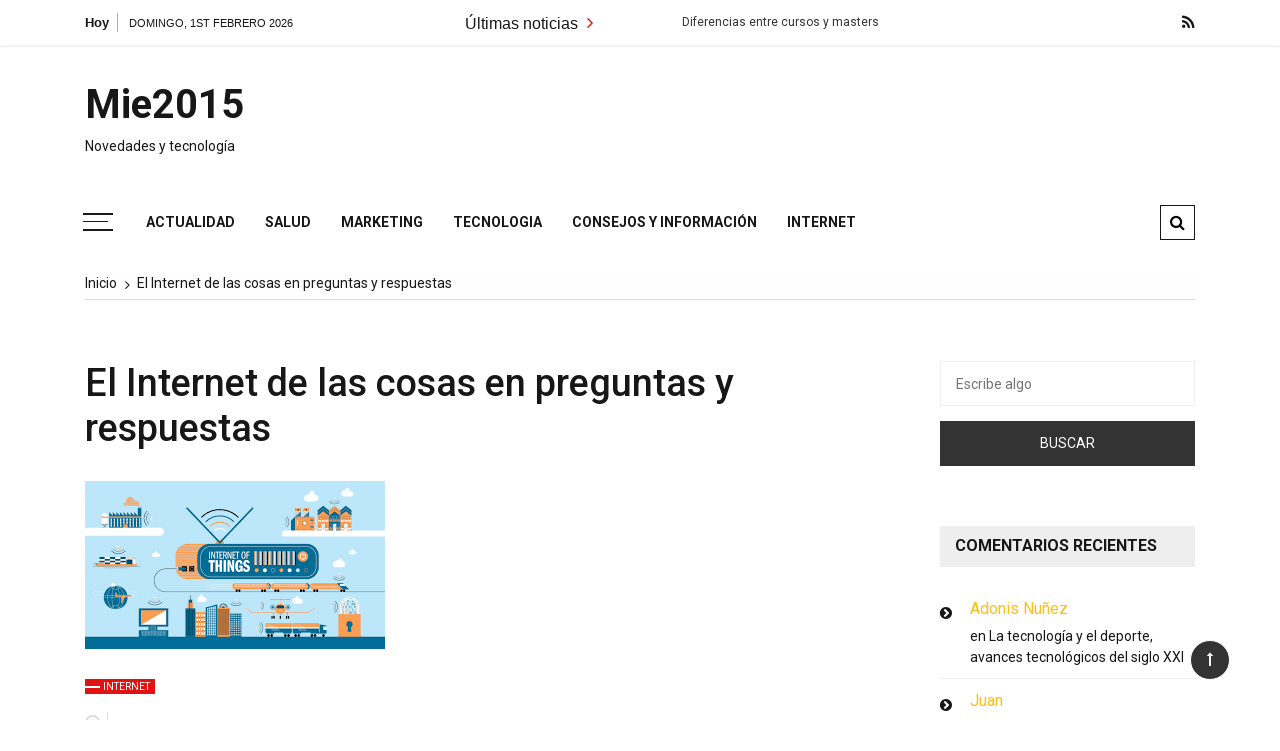

--- FILE ---
content_type: text/html; charset=UTF-8
request_url: https://www.mie2015.es/internet-cosas-preguntas-respuestas/
body_size: 12772
content:
<!doctype html>
<html lang="es">
<head>
	<meta charset="UTF-8">
	<meta name="viewport" content="width=device-width, initial-scale=1">
	<link rel="profile" href="https://gmpg.org/xfn/11">

	<meta name='robots' content='index, follow, max-image-preview:large, max-snippet:-1, max-video-preview:-1' />

	<!-- This site is optimized with the Yoast SEO plugin v26.8 - https://yoast.com/product/yoast-seo-wordpress/ -->
	<title>El Internet de las cosas en  preguntas y respuestas | Mie2015</title>
	<meta name="description" content="Que es el Internet de las cosas?  Que impacto va a tener en la vida de todos nosotros?.  Que consecuencias va a tener?   Bien, vamos por partes." />
	<link rel="canonical" href="https://www.mie2015.es/internet-cosas-preguntas-respuestas/" />
	<meta property="og:locale" content="es_ES" />
	<meta property="og:type" content="article" />
	<meta property="og:title" content="El Internet de las cosas en  preguntas y respuestas | Mie2015" />
	<meta property="og:description" content="Que es el Internet de las cosas?  Que impacto va a tener en la vida de todos nosotros?.  Que consecuencias va a tener?   Bien, vamos por partes." />
	<meta property="og:url" content="https://www.mie2015.es/internet-cosas-preguntas-respuestas/" />
	<meta property="og:site_name" content="Mie2015" />
	<meta property="article:published_time" content="2015-12-04T12:41:54+00:00" />
	<meta property="og:image" content="https://www.mie2015.es/wp-content/uploads/2015/12/internet-of-things.png" />
	<meta property="og:image:width" content="300" />
	<meta property="og:image:height" content="168" />
	<meta property="og:image:type" content="image/png" />
	<meta name="author" content="adminmie" />
	<meta name="twitter:card" content="summary_large_image" />
	<meta name="twitter:label1" content="Escrito por" />
	<meta name="twitter:data1" content="adminmie" />
	<meta name="twitter:label2" content="Tiempo de lectura" />
	<meta name="twitter:data2" content="3 minutos" />
	<script type="application/ld+json" class="yoast-schema-graph">{"@context":"https://schema.org","@graph":[{"@type":"Article","@id":"https://www.mie2015.es/internet-cosas-preguntas-respuestas/#article","isPartOf":{"@id":"https://www.mie2015.es/internet-cosas-preguntas-respuestas/"},"author":{"name":"adminmie","@id":"https://www.mie2015.es/#/schema/person/8e9abfa3d67dc46127a3d062acdf35f6"},"headline":"El Internet de las cosas en preguntas y respuestas","datePublished":"2015-12-04T12:41:54+00:00","mainEntityOfPage":{"@id":"https://www.mie2015.es/internet-cosas-preguntas-respuestas/"},"wordCount":629,"image":{"@id":"https://www.mie2015.es/internet-cosas-preguntas-respuestas/#primaryimage"},"thumbnailUrl":"https://www.mie2015.es/wp-content/uploads/2015/12/internet-of-things.png","articleSection":["Internet"],"inLanguage":"es"},{"@type":"WebPage","@id":"https://www.mie2015.es/internet-cosas-preguntas-respuestas/","url":"https://www.mie2015.es/internet-cosas-preguntas-respuestas/","name":"El Internet de las cosas en  preguntas y respuestas | Mie2015","isPartOf":{"@id":"https://www.mie2015.es/#website"},"primaryImageOfPage":{"@id":"https://www.mie2015.es/internet-cosas-preguntas-respuestas/#primaryimage"},"image":{"@id":"https://www.mie2015.es/internet-cosas-preguntas-respuestas/#primaryimage"},"thumbnailUrl":"https://www.mie2015.es/wp-content/uploads/2015/12/internet-of-things.png","datePublished":"2015-12-04T12:41:54+00:00","author":{"@id":"https://www.mie2015.es/#/schema/person/8e9abfa3d67dc46127a3d062acdf35f6"},"description":"Que es el Internet de las cosas?  Que impacto va a tener en la vida de todos nosotros?.  Que consecuencias va a tener?   Bien, vamos por partes.","breadcrumb":{"@id":"https://www.mie2015.es/internet-cosas-preguntas-respuestas/#breadcrumb"},"inLanguage":"es","potentialAction":[{"@type":"ReadAction","target":["https://www.mie2015.es/internet-cosas-preguntas-respuestas/"]}]},{"@type":"ImageObject","inLanguage":"es","@id":"https://www.mie2015.es/internet-cosas-preguntas-respuestas/#primaryimage","url":"https://www.mie2015.es/wp-content/uploads/2015/12/internet-of-things.png","contentUrl":"https://www.mie2015.es/wp-content/uploads/2015/12/internet-of-things.png","width":300,"height":168,"caption":"internet of things"},{"@type":"BreadcrumbList","@id":"https://www.mie2015.es/internet-cosas-preguntas-respuestas/#breadcrumb","itemListElement":[{"@type":"ListItem","position":1,"name":"Portada","item":"https://www.mie2015.es/"},{"@type":"ListItem","position":2,"name":"El Internet de las cosas en preguntas y respuestas"}]},{"@type":"WebSite","@id":"https://www.mie2015.es/#website","url":"https://www.mie2015.es/","name":"Mie2015","description":"Novedades y tecnología","potentialAction":[{"@type":"SearchAction","target":{"@type":"EntryPoint","urlTemplate":"https://www.mie2015.es/?s={search_term_string}"},"query-input":{"@type":"PropertyValueSpecification","valueRequired":true,"valueName":"search_term_string"}}],"inLanguage":"es"},{"@type":"Person","@id":"https://www.mie2015.es/#/schema/person/8e9abfa3d67dc46127a3d062acdf35f6","name":"adminmie","image":{"@type":"ImageObject","inLanguage":"es","@id":"https://www.mie2015.es/#/schema/person/image/","url":"https://secure.gravatar.com/avatar/12468d43d3057de26867c38568e091a338795ede7d5a0c6e417bb3120fe44f0b?s=96&d=mm&r=g","contentUrl":"https://secure.gravatar.com/avatar/12468d43d3057de26867c38568e091a338795ede7d5a0c6e417bb3120fe44f0b?s=96&d=mm&r=g","caption":"adminmie"}}]}</script>
	<!-- / Yoast SEO plugin. -->


<link rel='dns-prefetch' href='//fonts.googleapis.com' />
<link rel="alternate" type="application/rss+xml" title="Mie2015 &raquo; Feed" href="https://www.mie2015.es/feed/" />
<link rel="alternate" type="application/rss+xml" title="Mie2015 &raquo; Feed de los comentarios" href="https://www.mie2015.es/comments/feed/" />
<link rel="alternate" title="oEmbed (JSON)" type="application/json+oembed" href="https://www.mie2015.es/wp-json/oembed/1.0/embed?url=https%3A%2F%2Fwww.mie2015.es%2Finternet-cosas-preguntas-respuestas%2F" />
<link rel="alternate" title="oEmbed (XML)" type="text/xml+oembed" href="https://www.mie2015.es/wp-json/oembed/1.0/embed?url=https%3A%2F%2Fwww.mie2015.es%2Finternet-cosas-preguntas-respuestas%2F&#038;format=xml" />
<style id='wp-img-auto-sizes-contain-inline-css' type='text/css'>
img:is([sizes=auto i],[sizes^="auto," i]){contain-intrinsic-size:3000px 1500px}
/*# sourceURL=wp-img-auto-sizes-contain-inline-css */
</style>
<style id='wp-emoji-styles-inline-css' type='text/css'>

	img.wp-smiley, img.emoji {
		display: inline !important;
		border: none !important;
		box-shadow: none !important;
		height: 1em !important;
		width: 1em !important;
		margin: 0 0.07em !important;
		vertical-align: -0.1em !important;
		background: none !important;
		padding: 0 !important;
	}
/*# sourceURL=wp-emoji-styles-inline-css */
</style>
<style id='wp-block-library-inline-css' type='text/css'>
:root{--wp-block-synced-color:#7a00df;--wp-block-synced-color--rgb:122,0,223;--wp-bound-block-color:var(--wp-block-synced-color);--wp-editor-canvas-background:#ddd;--wp-admin-theme-color:#007cba;--wp-admin-theme-color--rgb:0,124,186;--wp-admin-theme-color-darker-10:#006ba1;--wp-admin-theme-color-darker-10--rgb:0,107,160.5;--wp-admin-theme-color-darker-20:#005a87;--wp-admin-theme-color-darker-20--rgb:0,90,135;--wp-admin-border-width-focus:2px}@media (min-resolution:192dpi){:root{--wp-admin-border-width-focus:1.5px}}.wp-element-button{cursor:pointer}:root .has-very-light-gray-background-color{background-color:#eee}:root .has-very-dark-gray-background-color{background-color:#313131}:root .has-very-light-gray-color{color:#eee}:root .has-very-dark-gray-color{color:#313131}:root .has-vivid-green-cyan-to-vivid-cyan-blue-gradient-background{background:linear-gradient(135deg,#00d084,#0693e3)}:root .has-purple-crush-gradient-background{background:linear-gradient(135deg,#34e2e4,#4721fb 50%,#ab1dfe)}:root .has-hazy-dawn-gradient-background{background:linear-gradient(135deg,#faaca8,#dad0ec)}:root .has-subdued-olive-gradient-background{background:linear-gradient(135deg,#fafae1,#67a671)}:root .has-atomic-cream-gradient-background{background:linear-gradient(135deg,#fdd79a,#004a59)}:root .has-nightshade-gradient-background{background:linear-gradient(135deg,#330968,#31cdcf)}:root .has-midnight-gradient-background{background:linear-gradient(135deg,#020381,#2874fc)}:root{--wp--preset--font-size--normal:16px;--wp--preset--font-size--huge:42px}.has-regular-font-size{font-size:1em}.has-larger-font-size{font-size:2.625em}.has-normal-font-size{font-size:var(--wp--preset--font-size--normal)}.has-huge-font-size{font-size:var(--wp--preset--font-size--huge)}.has-text-align-center{text-align:center}.has-text-align-left{text-align:left}.has-text-align-right{text-align:right}.has-fit-text{white-space:nowrap!important}#end-resizable-editor-section{display:none}.aligncenter{clear:both}.items-justified-left{justify-content:flex-start}.items-justified-center{justify-content:center}.items-justified-right{justify-content:flex-end}.items-justified-space-between{justify-content:space-between}.screen-reader-text{border:0;clip-path:inset(50%);height:1px;margin:-1px;overflow:hidden;padding:0;position:absolute;width:1px;word-wrap:normal!important}.screen-reader-text:focus{background-color:#ddd;clip-path:none;color:#444;display:block;font-size:1em;height:auto;left:5px;line-height:normal;padding:15px 23px 14px;text-decoration:none;top:5px;width:auto;z-index:100000}html :where(.has-border-color){border-style:solid}html :where([style*=border-top-color]){border-top-style:solid}html :where([style*=border-right-color]){border-right-style:solid}html :where([style*=border-bottom-color]){border-bottom-style:solid}html :where([style*=border-left-color]){border-left-style:solid}html :where([style*=border-width]){border-style:solid}html :where([style*=border-top-width]){border-top-style:solid}html :where([style*=border-right-width]){border-right-style:solid}html :where([style*=border-bottom-width]){border-bottom-style:solid}html :where([style*=border-left-width]){border-left-style:solid}html :where(img[class*=wp-image-]){height:auto;max-width:100%}:where(figure){margin:0 0 1em}html :where(.is-position-sticky){--wp-admin--admin-bar--position-offset:var(--wp-admin--admin-bar--height,0px)}@media screen and (max-width:600px){html :where(.is-position-sticky){--wp-admin--admin-bar--position-offset:0px}}

/*# sourceURL=wp-block-library-inline-css */
</style><style id='global-styles-inline-css' type='text/css'>
:root{--wp--preset--aspect-ratio--square: 1;--wp--preset--aspect-ratio--4-3: 4/3;--wp--preset--aspect-ratio--3-4: 3/4;--wp--preset--aspect-ratio--3-2: 3/2;--wp--preset--aspect-ratio--2-3: 2/3;--wp--preset--aspect-ratio--16-9: 16/9;--wp--preset--aspect-ratio--9-16: 9/16;--wp--preset--color--black: #000000;--wp--preset--color--cyan-bluish-gray: #abb8c3;--wp--preset--color--white: #ffffff;--wp--preset--color--pale-pink: #f78da7;--wp--preset--color--vivid-red: #cf2e2e;--wp--preset--color--luminous-vivid-orange: #ff6900;--wp--preset--color--luminous-vivid-amber: #fcb900;--wp--preset--color--light-green-cyan: #7bdcb5;--wp--preset--color--vivid-green-cyan: #00d084;--wp--preset--color--pale-cyan-blue: #8ed1fc;--wp--preset--color--vivid-cyan-blue: #0693e3;--wp--preset--color--vivid-purple: #9b51e0;--wp--preset--gradient--vivid-cyan-blue-to-vivid-purple: linear-gradient(135deg,rgb(6,147,227) 0%,rgb(155,81,224) 100%);--wp--preset--gradient--light-green-cyan-to-vivid-green-cyan: linear-gradient(135deg,rgb(122,220,180) 0%,rgb(0,208,130) 100%);--wp--preset--gradient--luminous-vivid-amber-to-luminous-vivid-orange: linear-gradient(135deg,rgb(252,185,0) 0%,rgb(255,105,0) 100%);--wp--preset--gradient--luminous-vivid-orange-to-vivid-red: linear-gradient(135deg,rgb(255,105,0) 0%,rgb(207,46,46) 100%);--wp--preset--gradient--very-light-gray-to-cyan-bluish-gray: linear-gradient(135deg,rgb(238,238,238) 0%,rgb(169,184,195) 100%);--wp--preset--gradient--cool-to-warm-spectrum: linear-gradient(135deg,rgb(74,234,220) 0%,rgb(151,120,209) 20%,rgb(207,42,186) 40%,rgb(238,44,130) 60%,rgb(251,105,98) 80%,rgb(254,248,76) 100%);--wp--preset--gradient--blush-light-purple: linear-gradient(135deg,rgb(255,206,236) 0%,rgb(152,150,240) 100%);--wp--preset--gradient--blush-bordeaux: linear-gradient(135deg,rgb(254,205,165) 0%,rgb(254,45,45) 50%,rgb(107,0,62) 100%);--wp--preset--gradient--luminous-dusk: linear-gradient(135deg,rgb(255,203,112) 0%,rgb(199,81,192) 50%,rgb(65,88,208) 100%);--wp--preset--gradient--pale-ocean: linear-gradient(135deg,rgb(255,245,203) 0%,rgb(182,227,212) 50%,rgb(51,167,181) 100%);--wp--preset--gradient--electric-grass: linear-gradient(135deg,rgb(202,248,128) 0%,rgb(113,206,126) 100%);--wp--preset--gradient--midnight: linear-gradient(135deg,rgb(2,3,129) 0%,rgb(40,116,252) 100%);--wp--preset--font-size--small: 13px;--wp--preset--font-size--medium: 20px;--wp--preset--font-size--large: 36px;--wp--preset--font-size--x-large: 42px;--wp--preset--spacing--20: 0.44rem;--wp--preset--spacing--30: 0.67rem;--wp--preset--spacing--40: 1rem;--wp--preset--spacing--50: 1.5rem;--wp--preset--spacing--60: 2.25rem;--wp--preset--spacing--70: 3.38rem;--wp--preset--spacing--80: 5.06rem;--wp--preset--shadow--natural: 6px 6px 9px rgba(0, 0, 0, 0.2);--wp--preset--shadow--deep: 12px 12px 50px rgba(0, 0, 0, 0.4);--wp--preset--shadow--sharp: 6px 6px 0px rgba(0, 0, 0, 0.2);--wp--preset--shadow--outlined: 6px 6px 0px -3px rgb(255, 255, 255), 6px 6px rgb(0, 0, 0);--wp--preset--shadow--crisp: 6px 6px 0px rgb(0, 0, 0);}:where(.is-layout-flex){gap: 0.5em;}:where(.is-layout-grid){gap: 0.5em;}body .is-layout-flex{display: flex;}.is-layout-flex{flex-wrap: wrap;align-items: center;}.is-layout-flex > :is(*, div){margin: 0;}body .is-layout-grid{display: grid;}.is-layout-grid > :is(*, div){margin: 0;}:where(.wp-block-columns.is-layout-flex){gap: 2em;}:where(.wp-block-columns.is-layout-grid){gap: 2em;}:where(.wp-block-post-template.is-layout-flex){gap: 1.25em;}:where(.wp-block-post-template.is-layout-grid){gap: 1.25em;}.has-black-color{color: var(--wp--preset--color--black) !important;}.has-cyan-bluish-gray-color{color: var(--wp--preset--color--cyan-bluish-gray) !important;}.has-white-color{color: var(--wp--preset--color--white) !important;}.has-pale-pink-color{color: var(--wp--preset--color--pale-pink) !important;}.has-vivid-red-color{color: var(--wp--preset--color--vivid-red) !important;}.has-luminous-vivid-orange-color{color: var(--wp--preset--color--luminous-vivid-orange) !important;}.has-luminous-vivid-amber-color{color: var(--wp--preset--color--luminous-vivid-amber) !important;}.has-light-green-cyan-color{color: var(--wp--preset--color--light-green-cyan) !important;}.has-vivid-green-cyan-color{color: var(--wp--preset--color--vivid-green-cyan) !important;}.has-pale-cyan-blue-color{color: var(--wp--preset--color--pale-cyan-blue) !important;}.has-vivid-cyan-blue-color{color: var(--wp--preset--color--vivid-cyan-blue) !important;}.has-vivid-purple-color{color: var(--wp--preset--color--vivid-purple) !important;}.has-black-background-color{background-color: var(--wp--preset--color--black) !important;}.has-cyan-bluish-gray-background-color{background-color: var(--wp--preset--color--cyan-bluish-gray) !important;}.has-white-background-color{background-color: var(--wp--preset--color--white) !important;}.has-pale-pink-background-color{background-color: var(--wp--preset--color--pale-pink) !important;}.has-vivid-red-background-color{background-color: var(--wp--preset--color--vivid-red) !important;}.has-luminous-vivid-orange-background-color{background-color: var(--wp--preset--color--luminous-vivid-orange) !important;}.has-luminous-vivid-amber-background-color{background-color: var(--wp--preset--color--luminous-vivid-amber) !important;}.has-light-green-cyan-background-color{background-color: var(--wp--preset--color--light-green-cyan) !important;}.has-vivid-green-cyan-background-color{background-color: var(--wp--preset--color--vivid-green-cyan) !important;}.has-pale-cyan-blue-background-color{background-color: var(--wp--preset--color--pale-cyan-blue) !important;}.has-vivid-cyan-blue-background-color{background-color: var(--wp--preset--color--vivid-cyan-blue) !important;}.has-vivid-purple-background-color{background-color: var(--wp--preset--color--vivid-purple) !important;}.has-black-border-color{border-color: var(--wp--preset--color--black) !important;}.has-cyan-bluish-gray-border-color{border-color: var(--wp--preset--color--cyan-bluish-gray) !important;}.has-white-border-color{border-color: var(--wp--preset--color--white) !important;}.has-pale-pink-border-color{border-color: var(--wp--preset--color--pale-pink) !important;}.has-vivid-red-border-color{border-color: var(--wp--preset--color--vivid-red) !important;}.has-luminous-vivid-orange-border-color{border-color: var(--wp--preset--color--luminous-vivid-orange) !important;}.has-luminous-vivid-amber-border-color{border-color: var(--wp--preset--color--luminous-vivid-amber) !important;}.has-light-green-cyan-border-color{border-color: var(--wp--preset--color--light-green-cyan) !important;}.has-vivid-green-cyan-border-color{border-color: var(--wp--preset--color--vivid-green-cyan) !important;}.has-pale-cyan-blue-border-color{border-color: var(--wp--preset--color--pale-cyan-blue) !important;}.has-vivid-cyan-blue-border-color{border-color: var(--wp--preset--color--vivid-cyan-blue) !important;}.has-vivid-purple-border-color{border-color: var(--wp--preset--color--vivid-purple) !important;}.has-vivid-cyan-blue-to-vivid-purple-gradient-background{background: var(--wp--preset--gradient--vivid-cyan-blue-to-vivid-purple) !important;}.has-light-green-cyan-to-vivid-green-cyan-gradient-background{background: var(--wp--preset--gradient--light-green-cyan-to-vivid-green-cyan) !important;}.has-luminous-vivid-amber-to-luminous-vivid-orange-gradient-background{background: var(--wp--preset--gradient--luminous-vivid-amber-to-luminous-vivid-orange) !important;}.has-luminous-vivid-orange-to-vivid-red-gradient-background{background: var(--wp--preset--gradient--luminous-vivid-orange-to-vivid-red) !important;}.has-very-light-gray-to-cyan-bluish-gray-gradient-background{background: var(--wp--preset--gradient--very-light-gray-to-cyan-bluish-gray) !important;}.has-cool-to-warm-spectrum-gradient-background{background: var(--wp--preset--gradient--cool-to-warm-spectrum) !important;}.has-blush-light-purple-gradient-background{background: var(--wp--preset--gradient--blush-light-purple) !important;}.has-blush-bordeaux-gradient-background{background: var(--wp--preset--gradient--blush-bordeaux) !important;}.has-luminous-dusk-gradient-background{background: var(--wp--preset--gradient--luminous-dusk) !important;}.has-pale-ocean-gradient-background{background: var(--wp--preset--gradient--pale-ocean) !important;}.has-electric-grass-gradient-background{background: var(--wp--preset--gradient--electric-grass) !important;}.has-midnight-gradient-background{background: var(--wp--preset--gradient--midnight) !important;}.has-small-font-size{font-size: var(--wp--preset--font-size--small) !important;}.has-medium-font-size{font-size: var(--wp--preset--font-size--medium) !important;}.has-large-font-size{font-size: var(--wp--preset--font-size--large) !important;}.has-x-large-font-size{font-size: var(--wp--preset--font-size--x-large) !important;}
/*# sourceURL=global-styles-inline-css */
</style>

<style id='classic-theme-styles-inline-css' type='text/css'>
/*! This file is auto-generated */
.wp-block-button__link{color:#fff;background-color:#32373c;border-radius:9999px;box-shadow:none;text-decoration:none;padding:calc(.667em + 2px) calc(1.333em + 2px);font-size:1.125em}.wp-block-file__button{background:#32373c;color:#fff;text-decoration:none}
/*# sourceURL=/wp-includes/css/classic-themes.min.css */
</style>
<link rel='stylesheet' id='grace-mag-style-css' href='https://www.mie2015.es/wp-content/themes/grace-mag/style.css?ver=7739b4188516fb8473a657d46b23e5e6' type='text/css' media='all' />
<link rel='stylesheet' id='grace-mag-google-fonts-css' href='//fonts.googleapis.com/css?family=Roboto%3A400%2C400i%2C500%2C500i%2C700%2C700i%7CRoboto%2BCondensed%3A400%2C400i%2C700%2C700i%7CJosefin%2BSans%3A400%2C400i%2C600%2C600i%2C700%2C700i%7CRoboto%3A400%2C400i%2C500%2C500i%2C700%2C700i&#038;subset=latin%2Clatin-ext&#038;ver=6.9' type='text/css' media='all' />
<link rel='stylesheet' id='grace-mag-reset-css' href='https://www.mie2015.es/wp-content/themes/grace-mag/everestthemes/assets/css/reset.css?ver=7739b4188516fb8473a657d46b23e5e6' type='text/css' media='all' />
<link rel='stylesheet' id='bootstrap-css' href='https://www.mie2015.es/wp-content/themes/grace-mag/everestthemes/assets/css/bootstrap.min.css?ver=7739b4188516fb8473a657d46b23e5e6' type='text/css' media='all' />
<link rel='stylesheet' id='font-awesome-css' href='https://www.mie2015.es/wp-content/themes/grace-mag/everestthemes/assets/css/font-awesome.min.css?ver=7739b4188516fb8473a657d46b23e5e6' type='text/css' media='all' />
<link rel='stylesheet' id='slick-css' href='https://www.mie2015.es/wp-content/themes/grace-mag/everestthemes/assets/css/slick.css?ver=7739b4188516fb8473a657d46b23e5e6' type='text/css' media='all' />
<link rel='stylesheet' id='webticker-css' href='https://www.mie2015.es/wp-content/themes/grace-mag/everestthemes/assets/css/webticker.css?ver=7739b4188516fb8473a657d46b23e5e6' type='text/css' media='all' />
<link rel='stylesheet' id='grace-mag-custom-css' href='https://www.mie2015.es/wp-content/themes/grace-mag/everestthemes/assets/css/custom.css?ver=7739b4188516fb8473a657d46b23e5e6' type='text/css' media='all' />
<link rel='stylesheet' id='grace-mag-default-style-css' href='https://www.mie2015.es/wp-content/themes/grace-mag/everestthemes/assets/css/default-style.css?ver=7739b4188516fb8473a657d46b23e5e6' type='text/css' media='all' />
<link rel='stylesheet' id='grace-mag-responsive-css' href='https://www.mie2015.es/wp-content/themes/grace-mag/everestthemes/assets/css/responsive.css?ver=7739b4188516fb8473a657d46b23e5e6' type='text/css' media='all' />
<script type="text/javascript" src="https://www.mie2015.es/wp-includes/js/jquery/jquery.min.js?ver=3.7.1" id="jquery-core-js"></script>
<script type="text/javascript" src="https://www.mie2015.es/wp-includes/js/jquery/jquery-migrate.min.js?ver=3.4.1" id="jquery-migrate-js"></script>
<link rel="https://api.w.org/" href="https://www.mie2015.es/wp-json/" /><link rel="alternate" title="JSON" type="application/json" href="https://www.mie2015.es/wp-json/wp/v2/posts/12" /><link rel="EditURI" type="application/rsd+xml" title="RSD" href="https://www.mie2015.es/xmlrpc.php?rsd" />
<style type='text/css'>.rp4wp-related-posts ul{width:100%;padding:0;margin:0;float:left;}
.rp4wp-related-posts ul>li{list-style:none;padding:0;margin:0;padding-bottom:20px;clear:both;}
.rp4wp-related-posts ul>li>p{margin:0;padding:0;}
.rp4wp-related-post-image{width:35%;padding-right:25px;-moz-box-sizing:border-box;-webkit-box-sizing:border-box;box-sizing:border-box;float:left;}</style>
    <style type="text/css">  
            
    .banner-slider:before {
        
        content: '';
        background-color: rgb(0, 0, 0, 0.8);
    }
        
            .title-sec h2:after,
        .post-categories li a,
        .gm-slider .slick-arrow,
        .header-inner.layout2 button.hamburger.hamburger_nb
        {
            background-color: #e01212;
        }
        
        a:focus, a:hover,
        .breadcrumbs .trail-items li a:hover, .recent-post-list .list-content h4 a:hover,
        .top-social-icon li a:hover,
        ul.newsticker li a:hover,
        .header-inner.layout2 .top-social-icon li a:hover,
        .header-inner.withbg .main_navigation ul li a:hover,
        .nt_title i,
        .copy-content a:hover
        {
            color: #e01212;
        }
        
        .search-icon .search-form #submit {
            background: #e01212;
        }
            body
    {

                    font-family: Roboto;
                        line-height: 1.5;
                        letter-spacing: 0px;
                }
    
    </style>
        
    <style type="text/css">.recentcomments a{display:inline !important;padding:0 !important;margin:0 !important;}</style>		<style type="text/css" id="wp-custom-css">
			.rp4wp-related-post-content a {
    text-decoration: underline!important;
    color: #0d6ec1!important;
}		</style>
		
</head>

<body data-rsssl=1 class="wp-singular post-template-default single single-post postid-12 single-format-standard wp-embed-responsive wp-theme-grace-mag">
   
<div id="page" class="site">
	<a class="skip-link screen-reader-text" href="#content">Saltar al contenido</a>

<header id="gm-masterheader" class="gm-masterheader">
			<div class="header-inner">
				<div class="header-top-block top-bar clearfix">
			<div class="container">
				<div class="row align-items-center">
					<div class="col-12 col-lg-4">
					            <div class="current-date">
                <span>Hoy</span>
                <i>domingo, 1st febrero 2026</i>
            </div>
            <!--topbar current time-->
            					</div>
					<div class="col-12 col-lg-5">
					 		<div class="breaking-news-wrap">
                    <div class="nt_wrapper">
            <div class="nt_title pull-left">Últimas noticias <i class="fa fa-angle-right"></i></div>
            <ul id="webticker">
                                    <li>
                        <a href="https://www.mie2015.es/diferencias-cursos-masters/" title="Diferencias entre cursos y masters">Diferencias entre cursos y masters</a>
                    </li>
                                        <li>
                        <a href="https://www.mie2015.es/que-hacer-en-una-cita-con-tu-pareja/" title="Qué hacer en una cita con tu pareja en un día">Qué hacer en una cita con tu pareja en un día</a>
                    </li>
                                        <li>
                        <a href="https://www.mie2015.es/que-dice-tu-forma-de-consumir-contenido-sobre-ti/" title="¿Qué dice tu forma de consumir contenido sobre ti?">¿Qué dice tu forma de consumir contenido sobre ti?</a>
                    </li>
                                        <li>
                        <a href="https://www.mie2015.es/ventajas-de-un-sistema-erp-escalable-frente-al-crecimiento-empresarial/" title="Ventajas de un sistema ERP escalable frente al crecimiento empresarial">Ventajas de un sistema ERP escalable frente al crecimiento empresarial</a>
                    </li>
                                </ul>
        </div>
                </div> <!--topbar Breaking News-->
        					</div> <!--col-lg-5-->
					<div class="col-12 col-lg-3">
					 		<ul class="top-social-icon">
                        <li>
                <a href="https://www.mie2015.es/feed/" target="_blank">
                    <i class="fa fa-rss"></i>
                </a>
            </li>
                    </ul>
        <!--top social-->
        					</div>
				</div>
				<!--row-->
			</div>
			<!--container-->
		</div>
				<!--top-header topbar-->
		<div class="header-mid-block logo-sec">
			<div class="container">
				<div class="row  align-items-center">
					<div class="col-5 col-md-3 col-lg-4">
						<div class="logo-area">
						        <span class="site-title"><a href="https://www.mie2015.es/" rel="home">Mie2015</a></span>
                <p class="site-description">Novedades y tecnología</p>
        						</div>
					</div>
					<!--logo-area-->
					<div class="col-7 col-md-9 col-lg-8">
											</div>
				</div>
				<!--row-->
			</div>
			<!--container-->
		</div>
		<!--header-mid-block logo-sec-->
		<div class="header-bottom-block primary-menu">
			<div class="container">
				<div class="menu-wrap clearfix">
				    		<button class="hamburger hamburger_nb" type="button"> <span class="hamburger_box"> <span class="hamburger_inner"></span> </span> </button>
         		<nav id="main_navigation" class="main_navigation">
            <ul id="menu-menu" class="clearfix"><li id="menu-item-394" class="menu-item menu-item-type-taxonomy menu-item-object-category menu-item-394"><a href="https://www.mie2015.es/actualidad/">Actualidad</a></li>
<li id="menu-item-395" class="menu-item menu-item-type-taxonomy menu-item-object-category menu-item-395"><a href="https://www.mie2015.es/salud/">Salud</a></li>
<li id="menu-item-396" class="menu-item menu-item-type-taxonomy menu-item-object-category menu-item-396"><a href="https://www.mie2015.es/marketing/">Marketing</a></li>
<li id="menu-item-397" class="menu-item menu-item-type-taxonomy menu-item-object-category menu-item-397"><a href="https://www.mie2015.es/tecnologia/">Tecnologia</a></li>
<li id="menu-item-398" class="menu-item menu-item-type-taxonomy menu-item-object-category menu-item-398"><a href="https://www.mie2015.es/consejos-informacion/">Consejos y información</a></li>
<li id="menu-item-399" class="menu-item menu-item-type-taxonomy menu-item-object-category current-post-ancestor current-menu-parent current-post-parent menu-item-399"><a href="https://www.mie2015.es/internet/">Internet</a></li>
</ul>        </nav>
         		<div class="mobile-menu-icon">
            <div class="mobile-menu"><i class="fa fa-align-right"></i>Menú</div>
        </div>
        <!--mobile-menu-->
         		<div class="search-icon">
            <button class="btn-style btn-search" type="button"><i class="fa fa-search"></i></button>
            <div id="header-search">
                <form role="search" method="get" id="search-form" class="search-form" action="https://www.mie2015.es/" >
        <span class="screen-reader-text">Buscar por:</span>
        <input type="search" class="search-field" placeholder="Escribe algo" value="" name="s" />
        <input type="submit" id="submit" value="Buscar">
    </form>            </div>
        </div><!--// top search-section -->
        				</div>
				<!--menu wrap-->
			</div>
			<!--container-->
		</div>
		<!--header-bottom-block primary menu-->
	</div>
	<!--inner header-->
</header>
 		<div class="side-canvas">
            <div class="close">
                <span class="fa fa-close"></span>
            </div>
                    </div>
        <!--canvas-->
        <div class="overlay"></div>
        <div id="content" class="site-content sigle-post">
     			<div class="container">
                <div class="breadcrumbs-sec breadcrumbs-layout1">
                    <nav aria-label="Migas de pan" class="site-breadcrumbs clrbreadcrumbs" itemprop="breadcrumb"><ul class="trail-items" itemscope itemtype="http://schema.org/BreadcrumbList"><meta name="numberOfItems" content="2" /><meta name="itemListOrder" content="Ascending" /><li class="trail-item trail-begin" itemprop="itemListElement" itemscope itemtype="https://schema.org/ListItem"><a href="https://www.mie2015.es" rel="home" aria-label="Inicio" itemtype="https://schema.org/Thing" itemprop="item"><span itemprop="name">Inicio</span></a><span class="breadcrumb-sep"></span><meta content="1" itemprop="position" /></li><li class="trail-item trail-end" itemprop="itemListElement" itemscope itemtype="https://schema.org/ListItem"><a href="https://www.mie2015.es/internet-cosas-preguntas-respuestas/" itemtype="https://schema.org/Thing" itemprop="item"><span itemprop="name">El Internet de las cosas en  preguntas y respuestas</span></a><meta content="2" itemprop="position" /></li></ul></nav>                </div>
                <!--breadcdrum-->
            </div>
 			    <div class="container">
        <div class="single-post-layout1">
            <div class="row">
                                <div class="col-md-12 col-lg-9 sticky-portion">
                    <article id="post-12" class="post-12 post type-post status-publish format-standard has-post-thumbnail hentry category-internet">
    <div class="post-layout1-content">
        <h1 class="single-title">El Internet de las cosas en  preguntas y respuestas</h1>
                    
			<figure>
				<img width="300" height="168" src="https://www.mie2015.es/wp-content/uploads/2015/12/internet-of-things.png" class="attachment-full size-full wp-post-image" alt="El Internet de las cosas en  preguntas y respuestas" decoding="async" fetchpriority="high" />			</figure><!-- // thumb featured-image -->

		        <div class="post-layout1-bdy">
            <div class="meta">
                <div class="gm-sub-cate"> <small><ul class="post-categories">
	<li><a href="https://www.mie2015.es/internet/" rel="category tag">Internet</a></li></ul></small> </div>                <span class="posted-date"><em class="meta-icon"><i class="fa fa-clock-o"> </i></em><a href="https://www.mie2015.es/internet-cosas-preguntas-respuestas/" rel="bookmark"><time class="entry-date published updated" datetime="2015-12-04T12:41:54+00:00">4 diciembre, 2015</time></a></span>                            </div><!--meta-->
            <div class="sigle-post-content-area">
                <p>Que es <strong>el Internet de las cosas</strong>?  Que impacto va a tener en la vida de todos nosotros?.  Que consecuencias va a tener?   Bien, vamos por partes.  Hagamos un poco de claridad sobre lo que está sucediendo con cerca de cinco mil millones de dispositivos que no son ordenadores, ni teléfonos inteligentes pero que igualmente están conectados a la red, en esta primera parte de preguntas y respuestas sobre el tema.<span id="more-12"></span></p>
<p>1- <strong>Que es el Internet de las cosas?</strong>  El Internet de la cosas, es el término utilizado desde hace algunos años para<a href="https://www.mie2015.es/wp-content/uploads/2015/12/internet-cosas.jpg"><img decoding="async" class="size-full wp-image-14 alignright" src="https://www.mie2015.es/wp-content/uploads/2015/12/internet-cosas.jpg" alt="internet cosas" width="220" height="220" srcset="https://www.mie2015.es/wp-content/uploads/2015/12/internet-cosas.jpg 220w, https://www.mie2015.es/wp-content/uploads/2015/12/internet-cosas-150x150.jpg 150w" sizes="(max-width: 220px) 100vw, 220px" /></a> definir los equipos y dispositivos de red, diferentes a ordenadores y teléfonos inteligentes que utilizan para su funcionamiento conexión a la red de Internet.</p>
<p>Estos dispositivos pueden ser sensores, automóviles, radios, sistemas de aire acondicionado… Incluso pueden ser electrodomésticos tales como  lámparas, cámaras, muebles, contenedores para el transporte de mercancías, en definitiva cualquier clase de dispositivos electrónicos equipados con un software que les permita intercambiar datos con otros objetos conectados a la red.</p>
<p>2- <strong>Que se puede conectar a Internet?</strong>  En total, al menos desde un punto de vista estrictamente teórico, todos los elementos que forman parte de la vida diaria de los seres humanos hoy en día, son susceptibles de conectarse a Internet.  Incluso los animales (a través de indicadores que permitan la localización) Plantas (a través de sensores que controlan la iluminación o consumo de agua) hasta personas con marca-pasos y otros dispositivos para el control remoto de los parámetros biológicos.</p>
<p>Con un poco de fantasía, todo, absolutamente todo puede ser conectado a la red. Para ello solo se debe contar con dos características. La primera es que se disponga de una dirección IP que permita la identificación única en la red del objeto y la otra, que exista la capacidad de intercambiar datos a través de la red, sin intervención  humana. Todo puede formar parte del Internet de las cosas.</p>
<p><a href="https://www.mie2015.es/wp-content/uploads/2015/12/utilidad-iot.jpg"><img decoding="async" class=" wp-image-15 alignleft" src="https://www.mie2015.es/wp-content/uploads/2015/12/utilidad-iot.jpg" alt="utilidad iot" width="205" height="205" srcset="https://www.mie2015.es/wp-content/uploads/2015/12/utilidad-iot.jpg 300w, https://www.mie2015.es/wp-content/uploads/2015/12/utilidad-iot-150x150.jpg 150w" sizes="(max-width: 205px) 100vw, 205px" /></a>3-  <strong>Que utilidad tiene?</strong>  La razón para tener objetos conectados a la red, es en primera instancia, hacer nuestra vida más fácil, mediante la automatización de procesos o de disponer de la información a la que antes no teníamos acceso: Algunos ejemplos? La carretera inteligente capaz de comunicarse con el coche, con semáforos y señales de tráficos que optimizan el flujo, reducen la contaminación y los tiempos de viaje.</p>
<p>Del mismo modo, los sensores en las plazas de aparcamiento que identifican la presencia o ausencia de coches, que pueden enviar la información a un centro de datos, para que sean visibles en un ordenador o en un teléfono inteligente.</p>
<p>Los termostatos inteligentes son capaces de aprender los horarios y las necesidades de los usuarios y así mismo elegir la temperatura adecuada para cada momento.  Se puede ahorrar hasta un 20 por ciento de energía, y con un teléfono inteligente puedes ser controlado en forma remota. Es posible encender el aire acondicionado o la calefacción cuando sea necesario, poco antes de regresar a casa.  Esta es la real utilidad del Internet de las cosas.</p>
<p>4- <strong>Cuantos objetos puede haber conectados simultáneamente?</strong>  Hasta la fecha, de acuerdo con Gartner, que es un medidor internacional de alta confiabilidad, son cerca de cinco mil millones y se espera que se conviertan en veinticinco mil millones en el año 2020. Otras fuentes estiman que los dispositivos conectados en el mundo se encuentran ahora entre los ocho y los diez mil millones.</p>
<p>En nuestra siguiente entrega, absolveremos otras preguntas frecuentes sobre este interesante tema del Internet de las cosas.</p>
<div class='rp4wp-related-posts'>
<h3>Más Artículos:</h3>
<ul>
<li><div class='rp4wp-related-post-image'>
<a href='https://www.mie2015.es/el-internet-de-las-cosas-preguntas-frequentes/'><img width="150" height="150" src="https://www.mie2015.es/wp-content/uploads/2015/12/internet-of-things-150x150.jpg" class="attachment-thumbnail size-thumbnail wp-post-image" alt="internet of things" /></a></div>
<div class='rp4wp-related-post-content'>
<a href='https://www.mie2015.es/el-internet-de-las-cosas-preguntas-frequentes/'>El Internet de las cosas, preguntas freqüentes</a><p>Como lo habíamos anticipado, traemos un buen artículo sobre preguntas frecuentes acerca de este apasionante&hellip;</p></div>
</li>
<li><div class='rp4wp-related-post-image'>
<a href='https://www.mie2015.es/10-ideas-de-negocios-rentables-para-realizar-por-internet/'><img width="150" height="150" src="https://www.mie2015.es/wp-content/uploads/2018/07/diez-ideas-de-negocio-rentable-para-ganar-dinero-en-internet-150x150.jpg" class="attachment-thumbnail size-thumbnail wp-post-image" alt="diez ideas de negocio rentable para ganar dinero en internet" /></a></div>
<div class='rp4wp-related-post-content'>
<a href='https://www.mie2015.es/10-ideas-de-negocios-rentables-para-realizar-por-internet/'>10 ideas de negocios rentables para realizar por internet</a><p>Internet ha ido cambiando con el tiempo la vida de las personas y entre ellas&hellip;</p></div>
</li>
<li><div class='rp4wp-related-post-image'>
<a href='https://www.mie2015.es/tipos-de-fotomurales-baratos-para-decorar/'><img width="150" height="150" src="https://www.mie2015.es/wp-content/uploads/2016/03/fotomurales-economicos-150x150.jpg" class="attachment-thumbnail size-thumbnail wp-post-image" alt="fotomurales economicos" /></a></div>
<div class='rp4wp-related-post-content'>
<a href='https://www.mie2015.es/tipos-de-fotomurales-baratos-para-decorar/'>Tipos de fotomurales baratos para decorar</a><p>Los diseños para decorar  tu cuarto o lugares de la casa son casi que infinitos&hellip;</p></div>
</li>
</ul>
</div>            </div><!--single-post-content-area-->
        </div><!--post-layout1-bdy-->

                <div class="post-navigation">
            <div class="nav-links">
                              <div class="nav-previous">
                    <span>Entrada anterior</span>
                    <a href="https://www.mie2015.es/claves-de-la-estrategia-de-marketing-movil-de-contenidos/">Claves de la estrategia de marketing móvil de contenidos</a>
                </div>
                                <div class="nav-next">
                    <span>Entrada siguiente</span>
                    <a href="https://www.mie2015.es/adiccion-a-los-videojuegos-repercute-en-la-salud/">Adicción a los videojuegos repercute en la salud</a>
                </div>
                            </div><!-- // nav-links -->
        </div><!-- // post-navigation -->
        <div class="author-box">
    <div class="top-wrap clearfix">
        <div class="author-thumb">
            <img alt='' src='https://secure.gravatar.com/avatar/12468d43d3057de26867c38568e091a338795ede7d5a0c6e417bb3120fe44f0b?s=300&#038;d=mm&#038;r=g' srcset='https://secure.gravatar.com/avatar/12468d43d3057de26867c38568e091a338795ede7d5a0c6e417bb3120fe44f0b?s=600&#038;d=mm&#038;r=g 2x' class='avatar avatar-300 photo' height='300' width='300' loading='lazy' decoding='async'/>        </div>
        <div class="author-name">
            <h3>adminmie</h3>
                    </div>
    </div>
</div><!--author-box-->
        <div class="single-post-related-news">
                        <div class="title-sec green">
            <h2 class="md-title">Entradas relacionadas</h2>
            </div>
                        <ul class="single-post-items">
                                    <li>
                                                <figure>
                            <img width="300" height="200" src="https://www.mie2015.es/wp-content/uploads/2025/08/gcsnospexfs-300x200.jpg?v=1755105272" class="attachment-grace-mag-thumbnail-two size-grace-mag-thumbnail-two wp-post-image" alt="¿Qué dice tu forma de consumir contenido sobre ti?" decoding="async" loading="lazy" srcset="https://www.mie2015.es/wp-content/uploads/2025/08/gcsnospexfs-300x200.jpg?v=1755105272 300w, https://www.mie2015.es/wp-content/uploads/2025/08/gcsnospexfs-1024x680.jpg?v=1755105272 1024w, https://www.mie2015.es/wp-content/uploads/2025/08/gcsnospexfs-768x510.jpg?v=1755105272 768w, https://www.mie2015.es/wp-content/uploads/2025/08/gcsnospexfs-1536x1020.jpg?v=1755105272 1536w, https://www.mie2015.es/wp-content/uploads/2025/08/gcsnospexfs-600x400.jpg?v=1755105272 600w, https://www.mie2015.es/wp-content/uploads/2025/08/gcsnospexfs.jpg?v=1755105272 1600w" sizes="auto, (max-width: 300px) 100vw, 300px" />                        </figure>
                                                <div class="meta">
                            <span class="posted-date"><em class="meta-icon"><i class="fa fa-clock-o"> </i></em><a href="https://www.mie2015.es/que-dice-tu-forma-de-consumir-contenido-sobre-ti/" rel="bookmark"><time class="entry-date published updated" datetime="2025-09-09T11:24:32+00:00">9 septiembre, 2025</time></a></span>                                                    </div>
                        <h4 class="sub-title"><a href="https://www.mie2015.es/que-dice-tu-forma-de-consumir-contenido-sobre-ti/">¿Qué dice tu forma de consumir contenido sobre ti?</a></h4>
                    </li>
                                        <li>
                                                <figure>
                            <img width="300" height="200" src="https://www.mie2015.es/wp-content/uploads/2025/07/iysrkq5qq0q-300x200.jpg?v=1753944434" class="attachment-grace-mag-thumbnail-two size-grace-mag-thumbnail-two wp-post-image" alt="Cómo invertir en oro en España en 2025: guía completa" decoding="async" loading="lazy" srcset="https://www.mie2015.es/wp-content/uploads/2025/07/iysrkq5qq0q-300x200.jpg?v=1753944434 300w, https://www.mie2015.es/wp-content/uploads/2025/07/iysrkq5qq0q-1024x683.jpg?v=1753944434 1024w, https://www.mie2015.es/wp-content/uploads/2025/07/iysrkq5qq0q-768x512.jpg?v=1753944434 768w, https://www.mie2015.es/wp-content/uploads/2025/07/iysrkq5qq0q-1536x1024.jpg?v=1753944434 1536w, https://www.mie2015.es/wp-content/uploads/2025/07/iysrkq5qq0q-600x400.jpg?v=1753944434 600w, https://www.mie2015.es/wp-content/uploads/2025/07/iysrkq5qq0q.jpg?v=1753944434 1600w" sizes="auto, (max-width: 300px) 100vw, 300px" />                        </figure>
                                                <div class="meta">
                            <span class="posted-date"><em class="meta-icon"><i class="fa fa-clock-o"> </i></em><a href="https://www.mie2015.es/como-invertir-en-oro-en-espana-en-2025-guia-completa/" rel="bookmark"><time class="entry-date published" datetime="2025-02-07T06:46:14+00:00">7 febrero, 2025</time><time class="updated" datetime="2025-07-31T06:47:47+00:00">31 julio, 2025</time></a></span>                                                    </div>
                        <h4 class="sub-title"><a href="https://www.mie2015.es/como-invertir-en-oro-en-espana-en-2025-guia-completa/">Cómo invertir en oro en España en 2025: guía completa</a></h4>
                    </li>
                                        <li>
                                                <figure>
                            <img width="300" height="200" src="https://www.mie2015.es/wp-content/uploads/2024/10/840996-300x200.jpg?v=1729147262" class="attachment-grace-mag-thumbnail-two size-grace-mag-thumbnail-two wp-post-image" alt="¿Cómo mejorar la velocidad del Internet de casa?" decoding="async" loading="lazy" srcset="https://www.mie2015.es/wp-content/uploads/2024/10/840996-300x200.jpg?v=1729147262 300w, https://www.mie2015.es/wp-content/uploads/2024/10/840996-1024x683.jpg?v=1729147262 1024w, https://www.mie2015.es/wp-content/uploads/2024/10/840996-768x512.jpg?v=1729147262 768w, https://www.mie2015.es/wp-content/uploads/2024/10/840996-1536x1024.jpg?v=1729147262 1536w, https://www.mie2015.es/wp-content/uploads/2024/10/840996-600x400.jpg?v=1729147262 600w, https://www.mie2015.es/wp-content/uploads/2024/10/840996.jpg?v=1729147262 1600w" sizes="auto, (max-width: 300px) 100vw, 300px" />                        </figure>
                                                <div class="meta">
                            <span class="posted-date"><em class="meta-icon"><i class="fa fa-clock-o"> </i></em><a href="https://www.mie2015.es/mejorar-velocidad-internet-casa/" rel="bookmark"><time class="entry-date published" datetime="2025-01-21T06:26:03+00:00">21 enero, 2025</time><time class="updated" datetime="2024-11-06T06:26:17+00:00">6 noviembre, 2024</time></a></span>                                                    </div>
                        <h4 class="sub-title"><a href="https://www.mie2015.es/mejorar-velocidad-internet-casa/">¿Cómo mejorar la velocidad del Internet de casa?</a></h4>
                    </li>
                                </ul>
        </div>
            </div><!--post-layout1-content-->

</article>


                </div><!--col-lg-8-->
                
<div class="col-12 col-md-4 col-lg-3 sticky-portion">
    <aside id="secondary" class="secondary-widget-area">
        <section id="search-2" class="widget widget_search"><form role="search" method="get" id="search-form" class="search-form" action="https://www.mie2015.es/" >
        <span class="screen-reader-text">Buscar por:</span>
        <input type="search" class="search-field" placeholder="Escribe algo" value="" name="s" />
        <input type="submit" id="submit" value="Buscar">
    </form></section><section id="recent-comments-2" class="widget widget_recent_comments"><div class="widget-title"><h2>Comentarios recientes</h2></div><ul id="recentcomments"><li class="recentcomments"><span class="comment-author-link">Adonis Nuñez</span> en <a href="https://www.mie2015.es/la-tecnologia-y-el-deporte-avances-tecnologicos-siglo-xxi/#comment-173">La tecnología y el deporte, avances tecnológicos del siglo XXI</a></li><li class="recentcomments"><span class="comment-author-link">Juan</span> en <a href="https://www.mie2015.es/el-marketing-sensorial-llega-a-todos-los-sentidos/#comment-151">El Marketing sensorial llega a todos los sentidos</a></li><li class="recentcomments"><span class="comment-author-link">Mike</span> en <a href="https://www.mie2015.es/que-nos-aporta-el-producto-sesderma-c-vit/#comment-137">Qué nos aporta el producto sesderma c-vit</a></li><li class="recentcomments"><span class="comment-author-link">Lucas</span> en <a href="https://www.mie2015.es/estrategias-de-marketing-para-lograr-rentabilidad/#comment-103">Estrategias de marketing para lograr rentabilidad</a></li><li class="recentcomments"><span class="comment-author-link">Lencería Sexy</span> en <a href="https://www.mie2015.es/consejos-para-elegir-la-lenceria-erotica/#comment-81">Consejos para elegir la lenceria erótica</a></li></ul></section>
		<section id="recent-posts-2" class="widget widget_recent_entries">
		<div class="widget-title"><h2>Entradas recientes</h2></div>
		<ul>
											<li>
					<a href="https://www.mie2015.es/diferencias-cursos-masters/">Diferencias entre cursos y masters</a>
									</li>
											<li>
					<a href="https://www.mie2015.es/que-hacer-en-una-cita-con-tu-pareja/">Qué hacer en una cita con tu pareja en un día</a>
									</li>
											<li>
					<a href="https://www.mie2015.es/que-dice-tu-forma-de-consumir-contenido-sobre-ti/">¿Qué dice tu forma de consumir contenido sobre ti?</a>
									</li>
											<li>
					<a href="https://www.mie2015.es/ventajas-de-un-sistema-erp-escalable-frente-al-crecimiento-empresarial/">Ventajas de un sistema ERP escalable frente al crecimiento empresarial</a>
									</li>
											<li>
					<a href="https://www.mie2015.es/5-inventos-que-cambiaron-el-mundo-y-fueron-creados-por-accidente/">5 inventos que cambiaron el mundo&#8230; y fueron creados por accidente</a>
									</li>
					</ul>

		</section>    </aside><!-- // aside -->
</div><!--side-bar col-3-->            </div><!--single-post-layout1-->
        </div><!--container-->
    </div> <!--not found page-->
</div>


<footer class="footer-bg">
     		<div class="copy-right">
            <div class="container">
                <div class="copy-content">
                    <p>
                    Grace Mag por <a href="https://everestthemes.com">Everestthemes</a> 
                    </p>
                </div>
            </div>
        </div>
            
</footer>
 		<a href="#" class="scrollup"><i class="fa fa-long-arrow-up"></i></a>
        </div><!-- #page -->
            <!-- start read also section -->
            <div class="read-also">
                                <div class="gm-also-wrap">
                    <h3 class="gm-also-tt">Read also                        <a class="penci-close-rltpopup">x<span></span><span></span></a>
                    </h3>
                </div><!--gm-also-wrap-->
                                <div class="read-also-wrap">
                                            <div class="read-also-content">
                            <div class="read-img-holder">
                                <figure>
                                    <img width="600" height="400" src="https://www.mie2015.es/wp-content/uploads/2023/11/vbxyfxlgpjm-600x400.jpg?v=1700228125" class="attachment-grace-mag-thumbnail-one size-grace-mag-thumbnail-one wp-post-image" alt="Diferencias entre cursos y masters" decoding="async" loading="lazy" srcset="https://www.mie2015.es/wp-content/uploads/2023/11/vbxyfxlgpjm-600x400.jpg?v=1700228125 600w, https://www.mie2015.es/wp-content/uploads/2023/11/vbxyfxlgpjm-300x200.jpg?v=1700228125 300w, https://www.mie2015.es/wp-content/uploads/2023/11/vbxyfxlgpjm-1024x683.jpg?v=1700228125 1024w, https://www.mie2015.es/wp-content/uploads/2023/11/vbxyfxlgpjm-768x512.jpg?v=1700228125 768w, https://www.mie2015.es/wp-content/uploads/2023/11/vbxyfxlgpjm-1536x1024.jpg?v=1700228125 1536w, https://www.mie2015.es/wp-content/uploads/2023/11/vbxyfxlgpjm.jpg?v=1700228125 1600w" sizes="auto, (max-width: 600px) 100vw, 600px" />                                </figure>
                            </div><!--read-img-holder-->
                            <div class="read-also-bdy">
                                                                <h3 class="sub-title">
                                    <a href="https://www.mie2015.es/diferencias-cursos-masters/">Diferencias entre cursos y masters</a>
                                </h3>
                            </div>
                        </div><!--read-also-content-->
                                                <div class="read-also-content">
                            <div class="read-img-holder">
                                <figure>
                                    <img width="600" height="400" src="https://www.mie2015.es/wp-content/uploads/2023/06/cita-en-pareja-600x400.webp" class="attachment-grace-mag-thumbnail-one size-grace-mag-thumbnail-one wp-post-image" alt="Qué hacer en una cita con tu pareja en un día" decoding="async" loading="lazy" srcset="https://www.mie2015.es/wp-content/uploads/2023/06/cita-en-pareja-600x400.webp 600w, https://www.mie2015.es/wp-content/uploads/2023/06/cita-en-pareja-300x200.webp 300w" sizes="auto, (max-width: 600px) 100vw, 600px" />                                </figure>
                            </div><!--read-img-holder-->
                            <div class="read-also-bdy">
                                                                <h3 class="sub-title">
                                    <a href="https://www.mie2015.es/que-hacer-en-una-cita-con-tu-pareja/">Qué hacer en una cita con tu pareja en un día</a>
                                </h3>
                            </div>
                        </div><!--read-also-content-->
                                                <div class="read-also-content">
                            <div class="read-img-holder">
                                <figure>
                                    <img width="600" height="400" src="https://www.mie2015.es/wp-content/uploads/2025/08/gcsnospexfs-600x400.jpg?v=1755105272" class="attachment-grace-mag-thumbnail-one size-grace-mag-thumbnail-one wp-post-image" alt="¿Qué dice tu forma de consumir contenido sobre ti?" decoding="async" loading="lazy" srcset="https://www.mie2015.es/wp-content/uploads/2025/08/gcsnospexfs-600x400.jpg?v=1755105272 600w, https://www.mie2015.es/wp-content/uploads/2025/08/gcsnospexfs-300x200.jpg?v=1755105272 300w, https://www.mie2015.es/wp-content/uploads/2025/08/gcsnospexfs.jpg?v=1755105272 1600w" sizes="auto, (max-width: 600px) 100vw, 600px" />                                </figure>
                            </div><!--read-img-holder-->
                            <div class="read-also-bdy">
                                                                <h3 class="sub-title">
                                    <a href="https://www.mie2015.es/que-dice-tu-forma-de-consumir-contenido-sobre-ti/">¿Qué dice tu forma de consumir contenido sobre ti?</a>
                                </h3>
                            </div>
                        </div><!--read-also-content-->
                                        </div>
                            </div><!--read-also-->
            <!-- end read also section -->
            <script type="speculationrules">
{"prefetch":[{"source":"document","where":{"and":[{"href_matches":"/*"},{"not":{"href_matches":["/wp-*.php","/wp-admin/*","/wp-content/uploads/*","/wp-content/*","/wp-content/plugins/*","/wp-content/themes/grace-mag/*","/*\\?(.+)"]}},{"not":{"selector_matches":"a[rel~=\"nofollow\"]"}},{"not":{"selector_matches":".no-prefetch, .no-prefetch a"}}]},"eagerness":"conservative"}]}
</script>
<script type="text/javascript" src="https://www.mie2015.es/wp-content/themes/grace-mag/everestthemes/assets/js/theia-sticky-sidebar.js?ver=1.1.5" id="grace-mag-theia-sticky-sidebar-js"></script>
<script type="text/javascript" src="https://www.mie2015.es/wp-content/themes/grace-mag/everestthemes/assets/js/bootstrap.min.js?ver=1.1.5" id="bootstrap-js"></script>
<script type="text/javascript" src="https://www.mie2015.es/wp-content/themes/grace-mag/everestthemes/assets/js/webticker.js?ver=1.1.5" id="webticker-js"></script>
<script type="text/javascript" src="https://www.mie2015.es/wp-content/themes/grace-mag/everestthemes/assets/js/slick.min.js?ver=1.1.5" id="slick-js"></script>
<script type="text/javascript" src="https://www.mie2015.es/wp-content/themes/grace-mag/js/skip-link-focus-fix.js?ver=20151215" id="grace-mag-skip-link-focus-fix-js"></script>
<script type="text/javascript" src="https://www.mie2015.es/wp-content/themes/grace-mag/everestthemes/assets/js/custom.js?ver=1.1.5" id="grace-mag-custom-js"></script>
<script id="wp-emoji-settings" type="application/json">
{"baseUrl":"https://s.w.org/images/core/emoji/17.0.2/72x72/","ext":".png","svgUrl":"https://s.w.org/images/core/emoji/17.0.2/svg/","svgExt":".svg","source":{"concatemoji":"https://www.mie2015.es/wp-includes/js/wp-emoji-release.min.js?ver=7739b4188516fb8473a657d46b23e5e6"}}
</script>
<script type="module">
/* <![CDATA[ */
/*! This file is auto-generated */
const a=JSON.parse(document.getElementById("wp-emoji-settings").textContent),o=(window._wpemojiSettings=a,"wpEmojiSettingsSupports"),s=["flag","emoji"];function i(e){try{var t={supportTests:e,timestamp:(new Date).valueOf()};sessionStorage.setItem(o,JSON.stringify(t))}catch(e){}}function c(e,t,n){e.clearRect(0,0,e.canvas.width,e.canvas.height),e.fillText(t,0,0);t=new Uint32Array(e.getImageData(0,0,e.canvas.width,e.canvas.height).data);e.clearRect(0,0,e.canvas.width,e.canvas.height),e.fillText(n,0,0);const a=new Uint32Array(e.getImageData(0,0,e.canvas.width,e.canvas.height).data);return t.every((e,t)=>e===a[t])}function p(e,t){e.clearRect(0,0,e.canvas.width,e.canvas.height),e.fillText(t,0,0);var n=e.getImageData(16,16,1,1);for(let e=0;e<n.data.length;e++)if(0!==n.data[e])return!1;return!0}function u(e,t,n,a){switch(t){case"flag":return n(e,"\ud83c\udff3\ufe0f\u200d\u26a7\ufe0f","\ud83c\udff3\ufe0f\u200b\u26a7\ufe0f")?!1:!n(e,"\ud83c\udde8\ud83c\uddf6","\ud83c\udde8\u200b\ud83c\uddf6")&&!n(e,"\ud83c\udff4\udb40\udc67\udb40\udc62\udb40\udc65\udb40\udc6e\udb40\udc67\udb40\udc7f","\ud83c\udff4\u200b\udb40\udc67\u200b\udb40\udc62\u200b\udb40\udc65\u200b\udb40\udc6e\u200b\udb40\udc67\u200b\udb40\udc7f");case"emoji":return!a(e,"\ud83e\u1fac8")}return!1}function f(e,t,n,a){let r;const o=(r="undefined"!=typeof WorkerGlobalScope&&self instanceof WorkerGlobalScope?new OffscreenCanvas(300,150):document.createElement("canvas")).getContext("2d",{willReadFrequently:!0}),s=(o.textBaseline="top",o.font="600 32px Arial",{});return e.forEach(e=>{s[e]=t(o,e,n,a)}),s}function r(e){var t=document.createElement("script");t.src=e,t.defer=!0,document.head.appendChild(t)}a.supports={everything:!0,everythingExceptFlag:!0},new Promise(t=>{let n=function(){try{var e=JSON.parse(sessionStorage.getItem(o));if("object"==typeof e&&"number"==typeof e.timestamp&&(new Date).valueOf()<e.timestamp+604800&&"object"==typeof e.supportTests)return e.supportTests}catch(e){}return null}();if(!n){if("undefined"!=typeof Worker&&"undefined"!=typeof OffscreenCanvas&&"undefined"!=typeof URL&&URL.createObjectURL&&"undefined"!=typeof Blob)try{var e="postMessage("+f.toString()+"("+[JSON.stringify(s),u.toString(),c.toString(),p.toString()].join(",")+"));",a=new Blob([e],{type:"text/javascript"});const r=new Worker(URL.createObjectURL(a),{name:"wpTestEmojiSupports"});return void(r.onmessage=e=>{i(n=e.data),r.terminate(),t(n)})}catch(e){}i(n=f(s,u,c,p))}t(n)}).then(e=>{for(const n in e)a.supports[n]=e[n],a.supports.everything=a.supports.everything&&a.supports[n],"flag"!==n&&(a.supports.everythingExceptFlag=a.supports.everythingExceptFlag&&a.supports[n]);var t;a.supports.everythingExceptFlag=a.supports.everythingExceptFlag&&!a.supports.flag,a.supports.everything||((t=a.source||{}).concatemoji?r(t.concatemoji):t.wpemoji&&t.twemoji&&(r(t.twemoji),r(t.wpemoji)))});
//# sourceURL=https://www.mie2015.es/wp-includes/js/wp-emoji-loader.min.js
/* ]]> */
</script>

</body>
</html>
